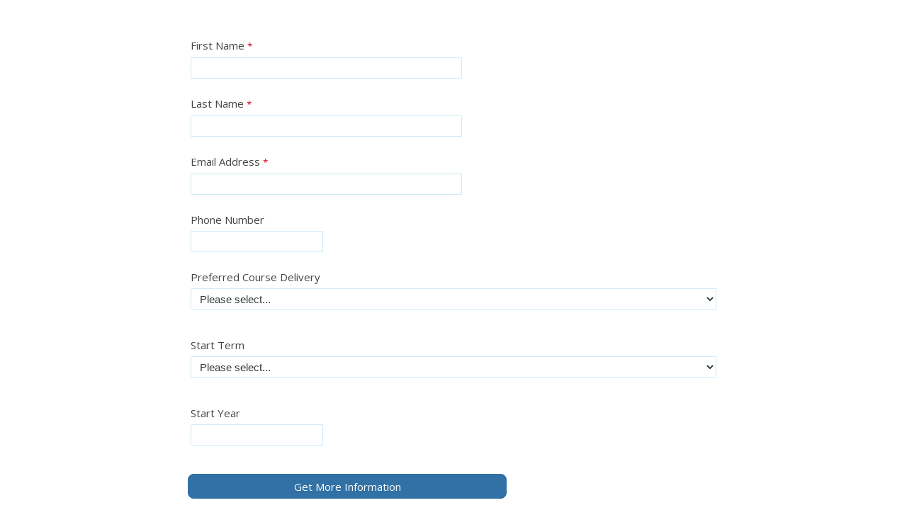

--- FILE ---
content_type: text/html; charset=UTF-8
request_url: https://gwu.tfaforms.net/218258
body_size: 3031
content:
<!DOCTYPE HTML>
<html lang="en-US">
<head>

    <title></title>

        <meta name="viewport" content="width=device-width, initial-scale=1.0" />

    
        <meta http-equiv="Content-Type" content="text/html; charset=utf-8" />
    <meta name="referrer" content="no-referrer-when-downgrade">
    <!-- THIS SCRIPT NEEDS TO BE LOADED FIRST BEFORE wforms.js -->
    <script type="text/javascript" data-for="FA__DOMContentLoadedEventDispatch" src="https://gwu.tfaforms.net/js/FA__DOMContentLoadedEventDispatcher.js" defer></script>
            <script type="text/javascript">
        document.addEventListener("FA__DOMContentLoaded", function(){
            const FORM_TIME_START = Math.floor((new Date).getTime()/1000);
            let formElement = document.getElementById("tfa_0");
            if (null === formElement) {
                formElement = document.getElementById("0");
            }
            let appendJsTimerElement = function(){
                let formTimeDiff = Math.floor((new Date).getTime()/1000) - FORM_TIME_START;
                let cumulatedTimeElement = document.getElementById("tfa_dbCumulatedTime");
                if (null !== cumulatedTimeElement) {
                    let cumulatedTime = parseInt(cumulatedTimeElement.value);
                    if (null !== cumulatedTime && cumulatedTime > 0) {
                        formTimeDiff += cumulatedTime;
                    }
                }
                let jsTimeInput = document.createElement("input");
                jsTimeInput.setAttribute("type", "hidden");
                jsTimeInput.setAttribute("value", formTimeDiff.toString());
                jsTimeInput.setAttribute("name", "tfa_dbElapsedJsTime");
                jsTimeInput.setAttribute("id", "tfa_dbElapsedJsTime");
                jsTimeInput.setAttribute("autocomplete", "off");
                if (null !== formElement) {
                    formElement.appendChild(jsTimeInput);
                }
            };
            if (null !== formElement) {
                if(formElement.addEventListener){
                    formElement.addEventListener('submit', appendJsTimerElement, false);
                } else if(formElement.attachEvent){
                    formElement.attachEvent('onsubmit', appendJsTimerElement);
                }
            }
        });
    </script>

    <link href="https://gwu.tfaforms.net/dist/form-builder/5.0.0/wforms-layout.css?v=4395b64e0646440f2dd543976e0c51ad034a9187" rel="stylesheet" type="text/css" />

    <link href="https://gwu.tfaforms.net/uploads/themes/theme-51.css" rel="stylesheet" type="text/css" />
    <link href="https://gwu.tfaforms.net/dist/form-builder/5.0.0/wforms-jsonly.css?v=4395b64e0646440f2dd543976e0c51ad034a9187" rel="alternate stylesheet" title="This stylesheet activated by javascript" type="text/css" />
    <script type="text/javascript" src="https://gwu.tfaforms.net/wForms/3.11/js/wforms.js?v=4395b64e0646440f2dd543976e0c51ad034a9187"></script>
    <script type="text/javascript">
        if(wFORMS.behaviors.prefill) wFORMS.behaviors.prefill.skip = true;
    </script>
    <script type="text/javascript" src="https://gwu.tfaforms.net/wForms/3.11/js/localization-en_US.js?v=4395b64e0646440f2dd543976e0c51ad034a9187"></script>

            
    
    </head>
<body class="default wFormWebPage" >


    <div id="tfaContent">
        <div class="wFormContainer" style="max-width: 600; width: auto;">
    <div class="wFormHeader"></div>
    <style type="text/css">
                #tfa_2,
                *[id^="tfa_2["] {
                    width: 383px !important;
                }
                #tfa_2-D,
                *[id^="tfa_2["][class~="field-container-D"] {
                    width: auto !important;
                }
            
                #tfa_1251,
                *[id^="tfa_1251["] {
                    width: 383px !important;
                }
                #tfa_1251-D,
                *[id^="tfa_1251["][class~="field-container-D"] {
                    width: auto !important;
                }
            
                #tfa_1250,
                *[id^="tfa_1250["] {
                    width: 383px !important;
                }
                #tfa_1250-D,
                *[id^="tfa_1250["][class~="field-container-D"] {
                    width: auto !important;
                }
            
                #tfa_951,
                *[id^="tfa_951["] {
                    width: 187px !important;
                }
                #tfa_951-D,
                *[id^="tfa_951["][class~="field-container-D"] {
                    width: auto !important;
                }
            
                #tfa_951-L,
                label[id^="tfa_951["] {
                    width: 420px !important;
                    min-width: 0px;
                }
            
                #tfa_1252,
                *[id^="tfa_1252["] {
                    width: 187px !important;
                }
                #tfa_1252-D,
                *[id^="tfa_1252["][class~="field-container-D"] {
                    width: auto !important;
                }
            </style><div class=""><div class="wForm" id="218255-WRPR" data-language="en_US" dir="ltr">
<div class="codesection" id="code-218255"><style type="text/css">
.wFormContainer .supportInfo {
    display: none;
 }
</style>
<style type="text/css">

.wFormContainer {
	font-family: Arial,sans-serif;
	font-size:15px;
color:#444444;
}

.wForm {
padding: 0px 6px !important;
}

.wForm {
	box-sizing: border-box;
	padding: 15px 0 0 0;
	text-align:left;
	max-width:100%;
	margin: 0; 
}

.wForm p {
	width:100%;
	margin:0;
}

.oneChoice {
	text-align:left;
	padding:10px!important;
	width:90%!important;
	
}


.inputWrapper {
	display:block!important;
	}

[type="text"],[type="email"], select {
	width: 100%;
	background-color: white;
	margin-bottom: 15px;
	border: solid 1px #bcbcbc;
	padding-left: 10px;
	border-radius: 0px;
 font-size:15px;
        color:#444444;
        font-weight:normal;
  border-radius:3px;
        padding-top:7px;
        padding-bottom:7px;
        padding-left:10px;
        padding-right:10px;
}

.webform-component-checkboxes {
	margin-bottom:10px!important;
}

select {
	-webkit-appearance:menulist!important;
	border-radius:0!important;
}

.form-type-checkbox {
	text-align:left!important;
	padding-left:25px!important;
	padding-top:10px!important;
}

.wForm [type="submit"] {
	color: white;
	height: 35px;
	width: 60%;
	background-color: #3171a5!important;
	border: solid 1px #3171a5!important;
	background-image:none;
 	border-radius: 8px!important;
	 text-align: center;
font-weight:normal!important;
font-size: 16px;
display: inline-block;
padding: 0!important;
vertical-align: middle!important; 
} 

.wForm [type="submit"]:hover {
	background-color: #d9d0bb!important;
        border-color: #d9d0bb!important;
        color: #173c58!important;
 	border-radius: 8px!important;
font-weight:normal!important;
padding: 0!important;
vertical-align: middle!important; 
}

#submit_button [type="submit"] {
	color: white;
	height: 35px;
	width: 60%;
	background-color: #3171a5!important;
	border: solid 1px #3171a5;
	background-image:none;
 	border-radius: 8px!important;
	 text-align: center;
font-weight:normal!important;
font-size: 16px;
display: inline-block!important;
padding: 0!important;
vertical-align: middle!important; 
} 

#tfa_919 type="submit"] {
	color: white;
	height: 35px;
	width: 60%;
	background-color: #3171a5!important;
	border: solid 1px #3171a5;
	background-image:none;
 	border-radius: 8px!important;
	 text-align: center;
font-weight:normal!important;
font-size: 16px!important;
display: inline-block!important;
padding: 0!important;
vertical-align: middle!important; 
} 
   </style> 
</div>
<form method="post" action="https://gwu.tfaforms.net/api_v2/workflow/processor" class="hintsBelow labelsAbove" id="218255">
<div class="oneField field-container-D    " id="tfa_2-D">
<label id="tfa_2-L" class="label preField reqMark" for="tfa_2">First Name</label><br><div class="inputWrapper"><input aria-required="true" type="text" id="tfa_2" name="tfa_2" value="" title="First Name" class="required"></div>
</div>
<div class="oneField field-container-D    " id="tfa_1251-D">
<label id="tfa_1251-L" class="label preField reqMark" for="tfa_1251">Last Name</label><br><div class="inputWrapper"><input aria-required="true" type="text" id="tfa_1251" name="tfa_1251" value="" title="Last Name" class="required"></div>
</div>
<div class="oneField field-container-D    " id="tfa_1250-D">
<label id="tfa_1250-L" class="label preField reqMark" for="tfa_1250">Email Address</label><br><div class="inputWrapper"><input aria-required="true" type="text" id="tfa_1250" name="tfa_1250" value="" title="Email Address" class="validate-email required"></div>
</div>
<div class="oneField field-container-D    " id="tfa_951-D">
<label id="tfa_951-L" class="label preField " for="tfa_951">Phone Number</label><br><div class="inputWrapper"><input type="text" id="tfa_951" name="tfa_951" value="" autoformat="###-###-####" title="Phone Number" class=""></div>
</div>
<div class="oneField field-container-D    " id="tfa_1257-D">
<label id="tfa_1257-L" class="label preField " for="tfa_1257">Preferred Course Delivery</label><br><div class="inputWrapper"><select id="tfa_1257" name="tfa_1257" title="Preferred Course Delivery" class=""><option value="">Please select...</option>
<option value="tfa_1258" id="tfa_1258" class="">On-Campus</option>
<option value="tfa_1259" id="tfa_1259" class="">Online</option></select></div>
</div>
<div class="oneField field-container-D    " id="tfa_1253-D">
<label id="tfa_1253-L" class="label preField " for="tfa_1253">Start Term</label><br><div class="inputWrapper"><select id="tfa_1253" name="tfa_1253" title="Start Term" class=""><option value="">Please select...</option>
<option value="tfa_1254" id="tfa_1254" class="">Fall</option>
<option value="tfa_1260" id="tfa_1260" class="">Summer</option></select></div>
</div>
<div class="oneField field-container-D    " id="tfa_1252-D">
<label id="tfa_1252-L" class="label preField " for="tfa_1252">Start Year</label><br><div class="inputWrapper"><input type="text" id="tfa_1252" name="tfa_1252" value="" autoformat="202#" title="Start Year" class=""></div>
</div>
<input type="hidden" id="tfa_919" name="tfa_919" value="Website" class=""><div class="actions" id="218255-A" data-contentid="submit_button"><input type="submit" data-label="Get More Information" class="primaryAction" id="submit_button" value="Get More Information"></div>
<div style="clear:both"></div>
<input type="hidden" value="809-b1a874f29094dd09aafe6a2c1e25e3fc" name="tfa_dbCounters" id="tfa_dbCounters" autocomplete="off"><input type="hidden" value="218258" name="tfa_dbFormId" id="tfa_dbFormId"><input type="hidden" value="" name="tfa_dbResponseId" id="tfa_dbResponseId"><input type="hidden" value="fb397f09b1a7c9aa6fe326131e8bc955" name="tfa_dbControl" id="tfa_dbControl"><input type="hidden" value="" name="tfa_dbWorkflowSessionUuid" id="tfa_dbWorkflowSessionUuid"><input type="hidden" value="1769750809" name="tfa_dbTimeStarted" id="tfa_dbTimeStarted" autocomplete="off"><input type="hidden" value="1" name="tfa_dbVersionId" id="tfa_dbVersionId"><input type="hidden" value="" name="tfa_switchedoff" id="tfa_switchedoff">
</form>
</div></div><div class="wFormFooter"><p class="supportInfo"><a target="new" class="contactInfoLink" href="https://gwu.tfaforms.net/forms/help/217789" data-testid="contact-info-link">Contact Information</a><br></p></div>
  <p class="supportInfo" >
      </p>
 </div>

<script
    id="analytics-collector-script"
    type="text/javascript"
    src="https://gwu.tfaforms.net/dist/analytics/data-collector.e86d94bd97a6d88cf5db.js"
    data-customer-id="626"
    data-endpoint="https://analytics.formassembly.com/v1/traces"
></script>

    </div>

        <script src='https://gwu.tfaforms.net/js/iframe_message_helper_internal.js?v=2'></script>

</body>
</html>


--- FILE ---
content_type: text/css
request_url: https://gwu.tfaforms.net/uploads/themes/theme-51.css
body_size: 1941
content:
@import url("https://fonts.googleapis.com/css?family=Open+Sans:300,400,700");.wFormWebPage{background-color:#fff;background-image:url('')}.wFormContainer{margin:3rem auto;padding:0;font-family:'Open Sans', sans-serif;font-size:85%;color:#004065}.wFormContainer .wFormHeader{height:0px;margin-bottom:1em;background-image:url('');background-repeat:no-repeat;background-size:contain;background-position:left center}.wFormContainer .wForm{padding:1em;border-radius:0px;background-color:#fff;background-image:url('');font-family:'Open Sans', sans-serif}.wFormContainer .reviewHeader,.wFormContainer .reviewResponse{padding:1em;border-radius:0px;background-color:#fff;background-image:url('');font-family:'Open Sans', sans-serif}.wFormContainer .wForm .wFormTitle{margin-top:0;font-size:1.6em;font-weight:400;color:#0096d6}.wFormContainer .section.pageSection > h4{font-size:1.2em}.wFormContainer fieldset legend{font-size:0.9em;font-weight:600}.wFormContainer form .oneFieldWrapper,.wFormContainer form .section:not(fieldset):not(.pageSection){margin-top:0em;margin-bottom:0em}.wFormContainer form fieldset.section{margin-top:calc(1em + 0em);margin-bottom:calc(1em + 0em)}.wFormContainer fieldset{padding:0 1.2em 1.2em 1.2em;border:1px solid rgba(0, 0, 0, 0.8);border-radius:1px;font-family:'Open Sans', sans-serif}.wFormContainer #wFormsSavedMessage{border:none}.wFormContainer fieldset > fieldset:last-child{margin-bottom:0}.wFormContainer .pageSection > *:last-child{margin-bottom:0}.wFormContainer .wForm .actions,.wFormContainer .wForm form .wfPagingButtons{margin-top:0}.wFormContainer fieldset.highlighted{border-color:#feb}.wFormContainer fieldset.highlighted legend{color:#004065}.wFormContainer .label.preField{line-height:1.5rem}.wFormContainer .label.postField{padding-left:0.4em}.wFormContainer .oneChoice{padding-top:0.2em;padding-bottom:0.2em}.wFormContainer .oneChoice .label{vertical-align:middle !important}.wFormContainer .reqMark:after{color:#d0021b}.wFormContainer .wForm .inputWrapper{vertical-align:initial}.wFormContainer .oneField input:not([type="file"]),.wFormContainer .inputWrapper textarea,.wFormContainer .inputWrapper select{padding:0 0.5em;box-sizing:border-box;border:1px solid #0096d630;border-radius:1px;background:#fff;color:#343b3e;height:2em;font-size:1em}.wFormContainer .wfAutosuggest.tt-hint{margin-top:0;background-color:#fff !important;color:rgba(0, 0, 0, 0.4) !important}.wFormContainer .wForm .tt-spinner{top:0.5rem}.wFormContainer .inputWrapper input[type='text'],.wFormContainer .inputWrapper input[type='password']{width:20em}.wFormContainer .inputWrapper input[type='file']{border:none}.wFormContainer .inputWrapper textarea{height:5em;width:30em;padding:0.5em}.wFormContainer .inputWrapper select option{padding:0.25em 0.5em}.wFormContainer .inputWrapper select[multiple],.wFormContainer .inputWrapper input[type='checkbox'],.wFormContainer .inputWrapper input[type='radio']{height:initial}.wFormContainer ::-moz-placeholder,.wFormContainer ::-webkit-input-placeholder,.wFormContainer :-ms-input-placeholder,.wFormContainer :-moz-placeholder{color:#00406588}.wFormContainer textarea:focus,.wFormContainer input[type='text']:focus,.wFormContainer input[type='password']:focus,.wFormContainer select:focus{outline-style:none;border-color:#0096d6 !important}.wFormContainer .field-hint-inactive,.wFormContainer .field-hint{line-height:100%;font-size:1em;color:#004065;background-color:#fff}.wFormContainer .field-hint-inactive .hint{font-size:0.75em;line-height:1.75em;transition:all 0.25s linear;padding:0.5em 0}.wFormContainer .field-hint .hint{font-size:0.75em;line-height:1.75em;transition:all 0.25s linear;padding:0.5em 0}.wFormContainer .lengthIndicator{font-size:0.75em}.wFormContainer .wfTabNav{line-height:2em;font-size:0.9em !important}.wFormContainer .wfTabNav .wfTab{display:inline-block;min-width:1.6em;margin:0 0.1em;padding:0 0.3em;box-sizing:border-box;line-height:1.5em;text-align:center;border-radius:1px;border:1px solid #0096d630;background-color:#fff;text-decoration:none;color:#0096d6}.wFormContainer .wfTabNav .wfTab.wfTabCurrentPage{border-color:#0096d6;background-color:#0096d6;color:#fff}.wFormContainer .wfTabNav .wfTab:not(.wfTabCurrentPage):hover{background-color:#e0e5ee}.wFormContainer .wfTab.wfHiddenTab,.wFormContainer .wfTab.wfHiddenTab:hover{color:rgba(0, 0, 0, 0.3);cursor:not-allowed}.wFormContainer .wfTabNav .wfTabSep{display:none}.wFormContainer .wForm .secondaryAction,.wFormContainer .wForm .primaryAction,.wFormContainer .wForm .wfPageNextButton,.wFormContainer .wForm .wfPagePreviousButton{margin-top:1.6em;padding:0.85em 1em;background-color:#fff;border-radius:1px;border:0.1em solid #0096d630;font-family:'Open Sans', sans-serif;font-size:1em;color:#0096d6}.wFormContainer .wForm .primaryAction{font-weight:bold;background-color:#0096d6;color:#fff}.wFormContainer .wForm .secondaryAction:hover,.wFormContainer .wForm .wfPagePreviousButton:hover,.wFormContainer .wForm .wfPageNextButton:hover{background-color:#e0e5ee}.wFormContainer .wForm .primaryAction:hover{background-color:#c8b18b}.wFormContainer .supportInfo{text-align:center}.wFormContainer .supportInfo a{text-decoration:none;color:#0096d6}.wFormContainer .supportInfo a:hover{color:#0096d6}.wFormContainer .branding a{color:#0096d6;font-weight:500;text-decoration:none}.wFormContainer .oneField.errFld input[type='text'],.wFormContainer .oneField.errFld input[type='password'],.wFormContainer .oneField.errFld textarea,.wFormContainer .oneField.errFld select{border-color:#d0021b !important}.wFormContainer .oneField.errFld div.errMsg{padding:0.35em 0;color:#d0021b;font-weight:normal;font-size:1em}html .kalendae{background-color:#fff;border-radius:0.25em;font-size:85%;font-family:'Open Sans', sans-serif}html .kalendae .k-calendar{width:15em}html .kalendae .k-title,html .kalendae .k-header,html .kalendae .k-days{width:100%;height:auto;margin:0}html .kalendae .k-header span,html .kalendae .k-days span{width:calc(14% - 3px) !important;height:inherit;line-height:inherit;box-sizing:border-box !important;margin-left:1px !important;margin-right:1px !important;text-align:right;padding:2px 0.25em 2px 2px}html .kalendae .k-btn-close{font-family:'Helvetica Neue', 'Helvetica';border:2px solid rgba(0, 0, 0, 0.5);color:#383932}html .kalendae .k-btn-close:hover{color:#0096d6;border-color:#0096d6}html .kalendae .k-caption{font-size:85%;color:#0096d6}html .kalendae .k-btn-previous-month,html .kalendae .k-btn-next-month,html .kalendae .k-btn-previous-year,html .kalendae .k-btn-next-year{color:#0096d6;line-height:normal;height:auto;font-size:1.4em}html .kalendae .k-btn-previous-month:hover,html .kalendae .k-btn-next-month:hover,html .kalendae .k-btn-previous-year:hover,html .kalendae .k-btn-next-year:hover{color:#0096d6}html .kalendae .k-header span{color:#383932}html .kalendae .k-days span{color:#383932}html .kalendae .k-days span.k-in-month.k-active{border-color:rgba(0, 0, 0, 0.1);background:#0096d695;color:#fefeff}html .kalendae .k-days span.k-out-of-month{color:#38393299}html .kalendae .k-days span.k-selected.k-active{background:#0096d6;color:#fefeff}html .kalendae .k-days span.k-active:hover{border-color:#383932}